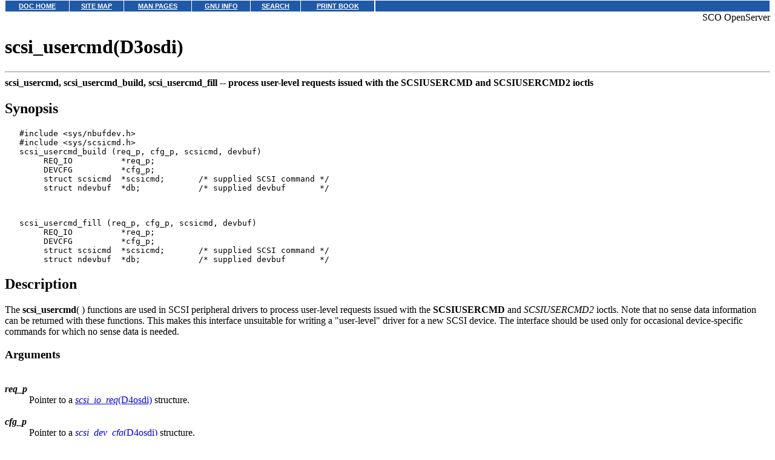

--- FILE ---
content_type: text/html
request_url: http://uw713doc.sco.com/en/man/html.D3osdi/scsi_usercmd.D3osdi.html
body_size: 9514
content:
<HTML>
<HEAD>
<META HTTP-EQUIV="Content-Type" CONTENT="text/html;charset=ISO-8859-1">
<TITLE>scsi_usercmd(D3osdi)</TITLE>
</HEAD>
<BODY topmargin=0 marginheight=0 style="margin-top: 0;" ><!-- Begin DocView navigation toolbar -->
<!--htdig_noindex-->
<table
class=dvtb
width="100%"
cellpadding=0
cellspacing=0
border=0
style="padding: 0;"
>
<tr valign=top class=dvtb>
<td class=dvdb>
<table 
class=dvtb
cellpadding=3
cellspacing=1
border=0
bgcolor=#FFFFFF
width=611
>
<tr class=dvtb>
<td class=dvtb align=center  style="background: #2059A6;">
<a href="/en/index.html" class=dvtb style="font-size: 70%; font-family: verdana,helvetica,arial; font-weight: bold; color: #FFFFFF; background: #2059A6;">
DOC HOME
</a></td>
<td class=dvtb align=center  style="background: #2059A6;">
<a href="/en/Navpages/sitemap.html" class=dvtb style="font-size: 70%; font-family: verdana,helvetica,arial; font-weight: bold; color: #FFFFFF; background: #2059A6;">
SITE MAP
</a></td>
<td class=dvtb align=center  style="background: #2059A6;">
<a href="/cgi-bin/manform?lang=en" class=dvtb style="font-size: 70%; font-family: verdana,helvetica,arial; font-weight: bold; color: #FFFFFF; background: #2059A6;">
MAN PAGES
</a></td>
<td class=dvtb align=center  style="background: #2059A6;">
<a href="/cgi-bin/infocat?lang=en" class=dvtb style="font-size: 70%; font-family: verdana,helvetica,arial; font-weight: bold; color: #FFFFFF; background: #2059A6;">
GNU INFO
</a></td>
<td class=dvtb align=center  style="background: #2059A6;">
<a href="/cgi-bin/search?lang=en" class=dvtb style="font-size: 70%; font-family: verdana,helvetica,arial; font-weight: bold; color: #FFFFFF; background: #2059A6;">
SEARCH
</a></td>
<td class=dvtb align=center  style="background: #2059A6;">
<a href="/en/Navpages/printmap.html" class=dvtb style="font-size: 70%; font-family: verdana,helvetica,arial; font-weight: bold; color: #FFFFFF; background: #2059A6;">
PRINT BOOK
</a></td>
</tr>
</table>
</td>
<td class=dvtb align="left" width=100%>
<table
class=dvtb
cellpadding="3"
cellspacing="1"
border="0"
width="100%"
bgcolor="#FFFFFF"
>
<tr class=dvtb valign="top">
<td class=dvtb  style="background: #2059A6;" align=center width=100%>
<a name=null class=dvtb style="font-size: 70%; font-family: verdana,helvetica,arial; font-weight: bold; color: #FFFFFF; background: #2059A6;" >
&nbsp;
</a>
</td>
</tr>
</table>
</td>
</tr>
</table>
<!--/htdig_noindex-->
<!-- End DocView navigation toolbar -->

<DIV ALIGN="RIGHT"> SCO OpenServer</DIV>
<H1>scsi_usercmd(D3osdi)</H1>
<HR>
<B>scsi_usercmd, scsi_usercmd_build, scsi_usercmd_fill --
<!--Meta NM "scsi_usercmd, scsi_usercmd_build, scsi_usercmd_fill"-->
process user-level requests issued with the SCSIUSERCMD and SCSIUSERCMD2 ioctls
</B>
<!--Meta DN "process user-level requests issued with the SCSIUSERCMD and SCSIUSERCMD2 ioctls"-->
<P>
<!--Meta N2 "scsi_usercmd_build"-->
<!--Meta D2 "fill SCSI user request block for staging"-->
<!--Meta N2 "scsi_usercmd_fill"-->
<!--Meta D2 "Copy data for SCSI user command to user process"-->
<H2>Synopsis</H2>
<A NAME="0001"></A>
<A NAME="0002"></A>
<PRE>   #include &lt;sys/nbufdev.h&gt;
   #include &lt;sys/scsicmd.h&gt;
   scsi_usercmd_build (req_p, cfg_p, scsicmd, devbuf)
   	REQ_IO		*req_p;
   	DEVCFG		*cfg_p;
   	struct scsicmd	*scsicmd;	/* supplied SCSI command */
   	struct ndevbuf	*db;		/* supplied devbuf       */
   <P>
   scsi_usercmd_fill (req_p, cfg_p, scsicmd, devbuf)
   	REQ_IO		*req_p;
   	DEVCFG		*cfg_p;
   	struct scsicmd	*scsicmd;	/* supplied SCSI command */
   	struct ndevbuf	*db;		/* supplied devbuf       */
</PRE>
<H2>Description</H2>
The
<B>scsi_usercmd</B>(&nbsp;)
functions are used in SCSI peripheral drivers
to process user-level requests issued with the
<B>SCSIUSERCMD</B> and <I>SCSIUSERCMD2</I> ioctls.
Note that no sense data information can be returned
with these functions.
This makes this interface unsuitable
for writing a "user-level" driver
for a new SCSI device.
The interface should be used only
for occasional device-specific commands
for which no sense data is needed.
<H3>Arguments</H3>
<DL COMPACT>
<DT><BR><B><I>req_p</I></B><DD>
Pointer to a
<A HREF="../html.D4osdi/scsi_io_req.D4osdi.html"><I>scsi_io_req</I>(D4osdi)</A>
structure.
<DT><BR><B><I>cfg_p</I></B><DD>
Pointer to a
<A HREF="../html.D4osdi/scsi_dev_cfg.D4osdi.html"><I>scsi_dev_cfg</I>(D4osdi)</A>
structure.
<DT><BR><B><I>cfg_p</I></B><DD>
Pointer to a <B>scsicmd</B> structure.
<DT><BR><B><I>db</I></B><DD>
Pointer to an <B>ndevbuf</B> structure.
</DL>
<H3>Return values</H3>
<B>scsi_usercmd_build</B>(&nbsp;)
and
<B>scsi_usercmd_fill</B>(&nbsp;)
return 0 on success.
On failure, they return -1
and sets u.u_errno to one of the following:
<P>
<DL COMPACT>
<DT><BR><B>EPERM</B><DD>
Calling process is not superuser
(setuid root is required).
<DT><BR><B>EINVAL</B><DD>
Invalid opcode or data length.
<DT><BR><B>EFAULT</B><DD>
Invalid data pointer
or failure to transfer user data to CDB.
<DT><BR><B>ENOMEM</B><DD>
Could not allocate enough contiguous memory
for the CDB.
</DL>
<H2>Usage</H2>
This functionality is coded in
the SCSI peripheral driver's
<A HREF="../html.D2osdi/ioctl.D2osdi.html"><B>ioctl</B>(D2osdi)</A>
routine.
The typical calling sequence is:
<OL>
<P>
<LI>
Call
<A HREF="../html.D3oddi/copyin.D3oddi.html"><B>copyin</B>(D3oddi)</A>
to copy the SCSI command in from user space.
<P>
<LI>
Call
<B>scsi_usercmd_build</B>(&nbsp;)
to create a <B>REQ_IO</B> structure
and allocate the required memory for the
<A HREF="../html.D4osdi/scsi_cdb.D4osdi.html"><I>scsi_cdb</I>(D4osdi)</A>
structure that is passed in with the
<B>ioctl</B>(&nbsp;)
call.
<P>
<LI>
Call the
<A HREF="../html.D2osdi/_entry.D2osdi.html"><B>_entry</B>(D2osdi)</A>
entry point routine and pass the newly-created
<B>REQ_IO</B> structure to stage the command in the driver.
<P>
<LI>
Issue the
<A HREF="../html.D3oddi/sleep.D3oddi.html"><B>sleep</B>(D3oddi)</A>
function to wait for the command to be processed.
<P>
<LI>
Issue the
<B>scsi_usercmd_fill</B>(&nbsp;)
function to copy the requested data
from kernel buffers to user space.
<P>
<LI>
Call
<A HREF="../html.D3oddi/copyin.D3oddi.html"><B>copyout</B>(D3oddi)</A>
to copy the updated <B>scsi_cdb</B> structure
back out to user space.
</OL>
<P>
The
<B>scsi_usercmd</B>(&nbsp;)
is only a stub that is provided
for backward compatibility.
It should not be called.
<H3>Context and synchronization</H3>
User
<A HREF="../../HDK_concepts/ddT_context.html">context</A>
<H3>Hardware applicability</H3>
All
<H3>Version applicability</H3>
<DL COMPACT>
<DT><BR><B>scsi_usercmd</B><DD>
<A HREF="../../HDK_concepts/ddT_osdi.html">osdi:</A>
2, 3, 4, 5
<DT><BR><B>scsi_usercmd_build</B> and <B>scsi_usercmd_fill</B><DD>
<A HREF="../../HDK_concepts/ddT_osdi.html">osdi:</A>
3, 4, 5
</DL>
<H3>Differences between versions</H3>
The
<B>scsi_usercmd</B>(&nbsp;)
function was supported on earlier releases
of SCO systems.
A stub is provided for backward compatibility,
but drivers that run on SCO OpenServer
should be written to use the
<B>scsi_usercmd_build</B>(&nbsp;)
and
<B>scsi_usercmd_fill</B>(&nbsp;)
functions instead.
<B>scsi_usercmd</B>(&nbsp;)
is a stub and always sets
<CODE>u.u_errno</CODE> to an appropriate value.
<H2>References</H2>
<A HREF="../html.D4osdi/scsi_io_req.D4osdi.html"><B>scsi_io_req</B>(D4osdi)</A>,
<B>scsi</B>(HW) ,
<P>
<A HREF="../../HDK_concepts/ddT_osdi.html">``OSDI SCSI driver interface version for SCO OpenServer 5''</A> in <I>HDK Technical Reference</I>
<H2>Examples</H2>
The following example from a SCSI peripheral driver
for a hard disk illustrates how to use these functions
to code the <B>SCSIUSERCMD</B> case of the driver's
<A HREF="../html.D2osdi/ioctl.D2osdi.html"><B>ioctl</B>(D2osdi)</A>
routine.
<PRE>   	case SCSIUSERCMD:		/* do a disk-related scsi cmd */
   		s = lockb5(&amp;mydk_p-&gt;cilock);	
   		while (!(req_p = mydk_getreqblk(unit)))	
   	    		sleep(&amp;mydk_needreq[unit], PRIBIO);	
   		unlockb(&amp;mydk_p-&gt;cilock, s);	
   		req_p-&gt;io_intr = mydkintr;
   		req_p-&gt;jq = unit;
   		if (mydk_p-&gt;info.do_tagged)
   			req_p-&gt;hacmd = SCSI_TAG_SIMPLE;
   		else
   			req_p-&gt;hacmd = 0;
   		
   		if ( copyin( addr, &amp;scsicmd, sizeof(scsicmd) ) == -1 ) {
   			u.u_error = EFAULT;
   			mydk_freereq(req_p);
   			break;
   		}
   		if ( scsi_usercmd_build( req_p, cfg_p, &amp;scsicmd, &amp;scsi_db ) ){
   			mydk_freereq(req_p);
   			u.u_error = EFAULT;
   			break;
   		}
   		/*
   		 * now submit the command
   		 */
   		if ((*cfg_p-&gt;adapter_entry)(req_p) != 0) {
   			mydk_freereq(req_p);			
   			u.u_error = ENXIO;
   			break;
   		}
   		s = lockb5(&amp;mydk_p-&gt;cilock);		
   		while( req_p-&gt;internal ) {
   			sleep( req_p, PRIBIO );
   		}
   		unlockb( &amp;mydk_p-&gt;cilock, s );
   		
   		if ( req_p-&gt;host_sts || req_p-&gt;target_sts ) {
   			u.u_error = EIO;	
   		}
   		/*
   		 * copy any resulting data back to the user
   		 */
   		if ( scsi_usercmd_fill( req_p, cfg_p, &amp;scsicmd, &amp;scsi_db ) ) {
   			mydk_freereq(req_p);
   			u.u_error = EFAULT;
   			break;
   		}
   		if ( copyout( &amp;scsicmd, addr, sizeof(scsicmd) ) == -1 ) {
   			u.u_error = EFAULT;
   			mydk_freereq(req_p);
   			break;
   		}
   		mydk_freereq(req_p);
   		break;
</PRE>
<!-- NAVBEGIN -->
<HR>
<I>
<SMALL>
19 June 2005
<BR>
<A HREF="../../man/html.D3osdi/COPYRIGHT.html">&#169; 2005 The SCO Group, Inc.  All rights reserved.</A>
<BR>
OpenServer 5 HDK - June 2005
<BR>
</SMALL>
</I>
<!-- NAVEND -->
</BODY></HTML>
